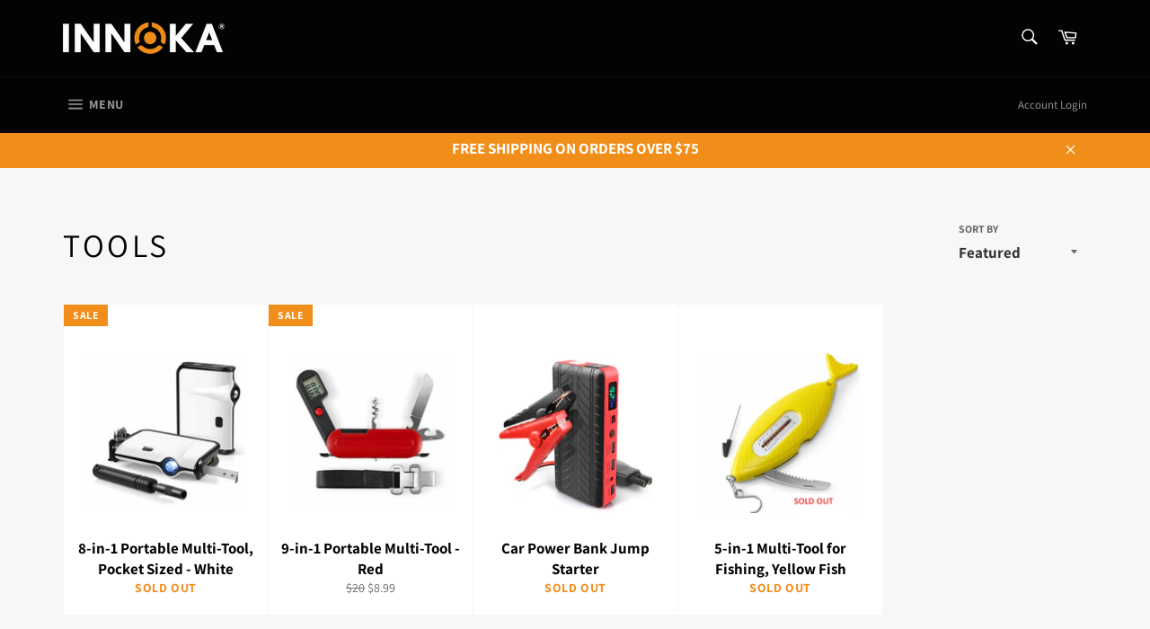

--- FILE ---
content_type: text/css
request_url: https://innokaproducts.com/cdn/shop/t/7/assets/custom.scss.css?v=14121607607450207311588172930
body_size: -677
content:
.slick-active .hero__text-content {
  transform: translateY(60px);
  float: right; }
